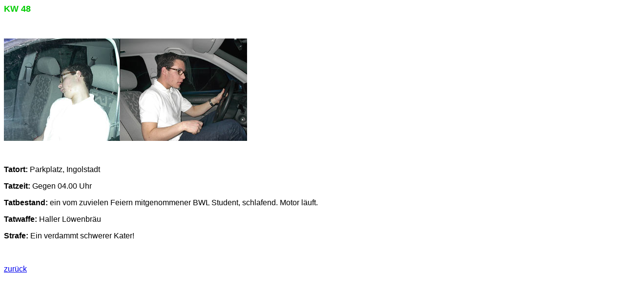

--- FILE ---
content_type: text/html
request_url: http://ingolstadt-absolut.de/kw48.html
body_size: 510
content:
<html>
<head>
<title>Untitled Document</title>
<meta http-equiv="Content-Type" content="text/html; charset=iso-8859-1">
</head>

<body bgcolor="#FFFFFF">
<p><font color="#33CCCC" face="Arial, Helvetica, sans-serif"><b><font size="4" color="#00CC00">KW 
  48 </font></b></font></p>
<p>&nbsp;</p>
<p><img src="kw48.jpg" width="498" height="210"> </p>
<p>&nbsp;</p>
<p><font face="Arial, Helvetica, sans-serif"><b>Tatort:</b> Parkplatz, Ingolstadt</font></p>
<p><font face="Arial, Helvetica, sans-serif"><b>Tatzeit:</b> Gegen 04.00 Uhr</font></p>
<p><font face="Arial, Helvetica, sans-serif"><b>Tatbestand:</b> ein vom zuvielen 
  Feiern mitgenommener BWL Student, schlafend. Motor l&auml;uft.</font></p>
<p><font face="Arial, Helvetica, sans-serif"><b>Tatwaffe:</b> Haller L&ouml;wenbr&auml;u</font></p>
<p><font face="Arial, Helvetica, sans-serif"><b>Strafe:</b> Ein verdammt schwerer 
  Kater!</font></p>
<p>&nbsp;</p>
<p><font face="Arial, Helvetica, sans-serif"><a href="schmunzelecke.html">zur&uuml;ck</a></font></p>
</body>
</html>
